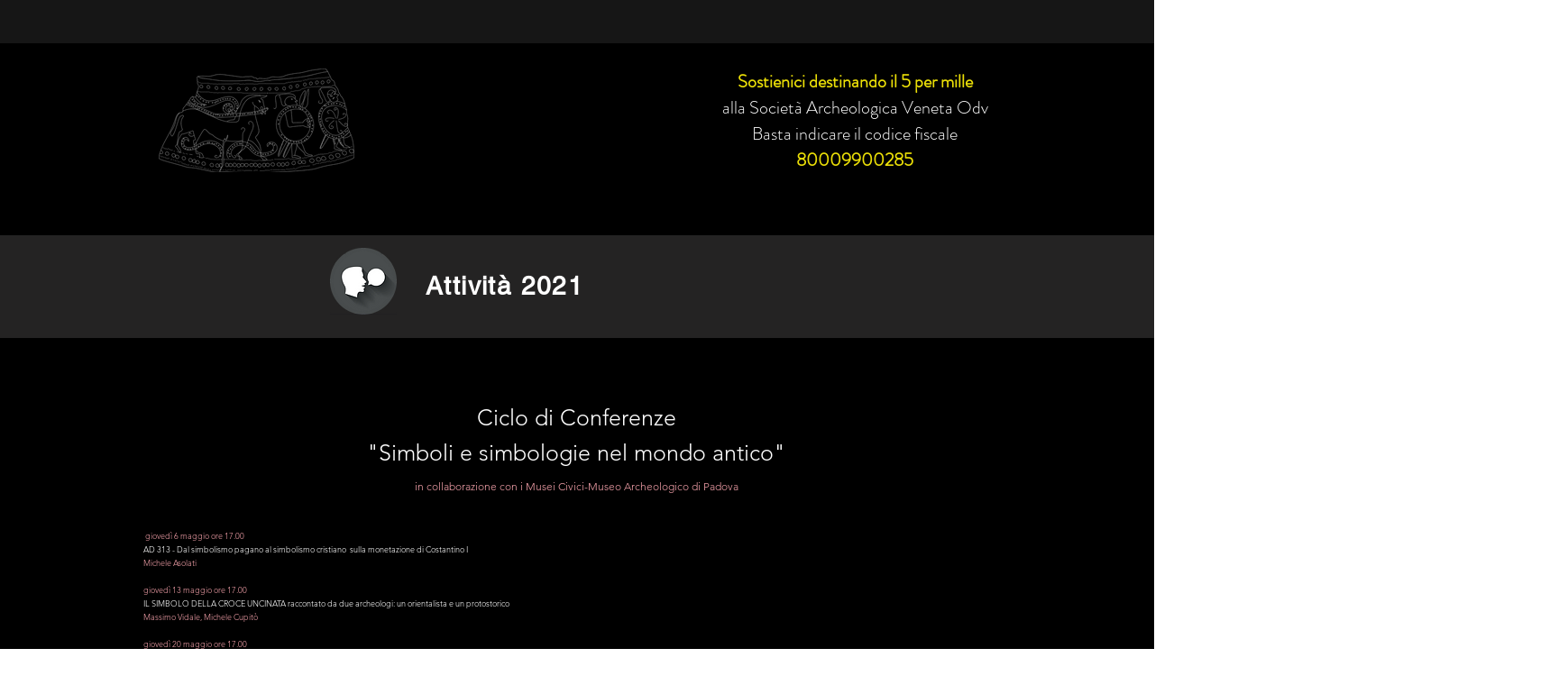

--- FILE ---
content_type: text/html; charset=utf-8
request_url: https://accounts.google.com/o/oauth2/postmessageRelay?parent=https%3A%2F%2Fstatic.parastorage.com&jsh=m%3B%2F_%2Fscs%2Fabc-static%2F_%2Fjs%2Fk%3Dgapi.lb.en.OE6tiwO4KJo.O%2Fd%3D1%2Frs%3DAHpOoo_Itz6IAL6GO-n8kgAepm47TBsg1Q%2Fm%3D__features__
body_size: 160
content:
<!DOCTYPE html><html><head><title></title><meta http-equiv="content-type" content="text/html; charset=utf-8"><meta http-equiv="X-UA-Compatible" content="IE=edge"><meta name="viewport" content="width=device-width, initial-scale=1, minimum-scale=1, maximum-scale=1, user-scalable=0"><script src='https://ssl.gstatic.com/accounts/o/2580342461-postmessagerelay.js' nonce="NhosibE4bwlxNrXp-IvJAQ"></script></head><body><script type="text/javascript" src="https://apis.google.com/js/rpc:shindig_random.js?onload=init" nonce="NhosibE4bwlxNrXp-IvJAQ"></script></body></html>